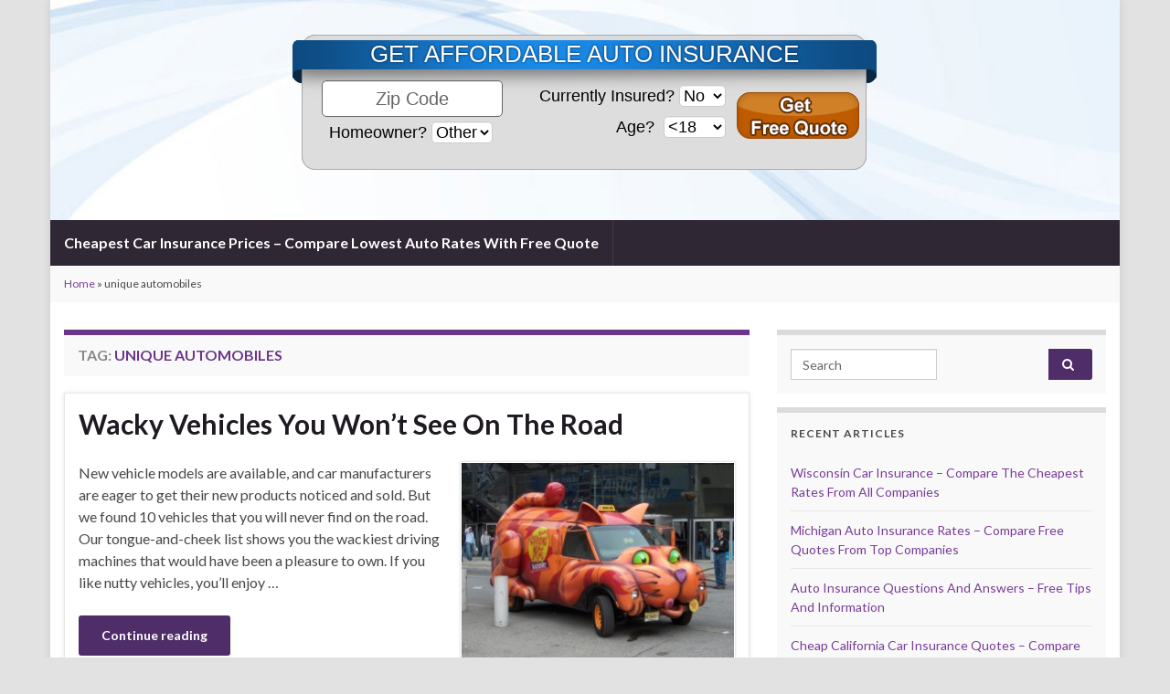

--- FILE ---
content_type: text/html; charset=UTF-8
request_url: https://carinsurancezoom.org/tag/unique-automobiles/
body_size: 8124
content:
<!DOCTYPE html><!--[if IE 7]><html class="ie ie7" lang="en-US"> <![endif]--> <!--[if IE 8]><html class="ie ie8" lang="en-US"> <![endif]--> <!--[if !(IE 7) & !(IE 8)]><!--><html lang="en-US"> <!--<![endif]--><head><meta charset="UTF-8"><meta http-equiv="X-UA-Compatible" content="IE=edge"><meta name="viewport" content="width=device-width, initial-scale=1"><meta name='robots' content='index, follow, max-image-preview:large, max-snippet:-1, max-video-preview:-1' /><link media="all" href="https://carinsurancezoom.org/wp-content/cache/autoptimize/css/autoptimize_cf60d22392fe4c97e3b5ce870a021a39.css" rel="stylesheet"><link media="screen" href="https://carinsurancezoom.org/wp-content/cache/autoptimize/css/autoptimize_ba79870f8b90921566db58c2fc9060c1.css" rel="stylesheet"><title>unique automobiles Archives - Cheap Car Insurance Prices - Lowest Available Rates</title><link rel="canonical" href="https://carinsurancezoom.org/tag/unique-automobiles/" /><meta property="og:locale" content="en_US" /><meta property="og:type" content="article" /><meta property="og:title" content="unique automobiles Archives - Cheap Car Insurance Prices - Lowest Available Rates" /><meta property="og:url" content="https://carinsurancezoom.org/tag/unique-automobiles/" /><meta property="og:site_name" content="Cheap Car Insurance Prices - Lowest Available Rates" /> <script type="application/ld+json" class="yoast-schema-graph">{"@context":"https://schema.org","@graph":[{"@type":"CollectionPage","@id":"https://carinsurancezoom.org/tag/unique-automobiles/","url":"https://carinsurancezoom.org/tag/unique-automobiles/","name":"unique automobiles Archives - Cheap Car Insurance Prices - Lowest Available Rates","isPartOf":{"@id":"https://carinsurancezoom.org/#website"},"breadcrumb":{"@id":"https://carinsurancezoom.org/tag/unique-automobiles/#breadcrumb"},"inLanguage":"en-US"},{"@type":"BreadcrumbList","@id":"https://carinsurancezoom.org/tag/unique-automobiles/#breadcrumb","itemListElement":[{"@type":"ListItem","position":1,"name":"Home","item":"https://carinsurancezoom.org/"},{"@type":"ListItem","position":2,"name":"unique automobiles"}]},{"@type":"WebSite","@id":"https://carinsurancezoom.org/#website","url":"https://carinsurancezoom.org/","name":"Cheap Car Insurance Prices - Lowest Available Rates","description":"Instantly Compare Best Auto Insurance Quotes And Save","potentialAction":[{"@type":"SearchAction","target":{"@type":"EntryPoint","urlTemplate":"https://carinsurancezoom.org/?s={search_term_string}"},"query-input":{"@type":"PropertyValueSpecification","valueRequired":true,"valueName":"search_term_string"}}],"inLanguage":"en-US"}]}</script> <link rel="alternate" type="application/rss+xml" title="Cheap Car Insurance Prices - Lowest Available Rates &raquo; Feed" href="https://carinsurancezoom.org/feed/" /><link rel="alternate" type="application/rss+xml" title="Cheap Car Insurance Prices - Lowest Available Rates &raquo; unique automobiles Tag Feed" href="https://carinsurancezoom.org/tag/unique-automobiles/feed/" /> <script type="text/javascript">window._wpemojiSettings = {"baseUrl":"https:\/\/s.w.org\/images\/core\/emoji\/16.0.1\/72x72\/","ext":".png","svgUrl":"https:\/\/s.w.org\/images\/core\/emoji\/16.0.1\/svg\/","svgExt":".svg","source":{"concatemoji":"https:\/\/carinsurancezoom.org\/wp-includes\/js\/wp-emoji-release.min.js?ver=6.8.3"}};
/*! This file is auto-generated */
!function(s,n){var o,i,e;function c(e){try{var t={supportTests:e,timestamp:(new Date).valueOf()};sessionStorage.setItem(o,JSON.stringify(t))}catch(e){}}function p(e,t,n){e.clearRect(0,0,e.canvas.width,e.canvas.height),e.fillText(t,0,0);var t=new Uint32Array(e.getImageData(0,0,e.canvas.width,e.canvas.height).data),a=(e.clearRect(0,0,e.canvas.width,e.canvas.height),e.fillText(n,0,0),new Uint32Array(e.getImageData(0,0,e.canvas.width,e.canvas.height).data));return t.every(function(e,t){return e===a[t]})}function u(e,t){e.clearRect(0,0,e.canvas.width,e.canvas.height),e.fillText(t,0,0);for(var n=e.getImageData(16,16,1,1),a=0;a<n.data.length;a++)if(0!==n.data[a])return!1;return!0}function f(e,t,n,a){switch(t){case"flag":return n(e,"\ud83c\udff3\ufe0f\u200d\u26a7\ufe0f","\ud83c\udff3\ufe0f\u200b\u26a7\ufe0f")?!1:!n(e,"\ud83c\udde8\ud83c\uddf6","\ud83c\udde8\u200b\ud83c\uddf6")&&!n(e,"\ud83c\udff4\udb40\udc67\udb40\udc62\udb40\udc65\udb40\udc6e\udb40\udc67\udb40\udc7f","\ud83c\udff4\u200b\udb40\udc67\u200b\udb40\udc62\u200b\udb40\udc65\u200b\udb40\udc6e\u200b\udb40\udc67\u200b\udb40\udc7f");case"emoji":return!a(e,"\ud83e\udedf")}return!1}function g(e,t,n,a){var r="undefined"!=typeof WorkerGlobalScope&&self instanceof WorkerGlobalScope?new OffscreenCanvas(300,150):s.createElement("canvas"),o=r.getContext("2d",{willReadFrequently:!0}),i=(o.textBaseline="top",o.font="600 32px Arial",{});return e.forEach(function(e){i[e]=t(o,e,n,a)}),i}function t(e){var t=s.createElement("script");t.src=e,t.defer=!0,s.head.appendChild(t)}"undefined"!=typeof Promise&&(o="wpEmojiSettingsSupports",i=["flag","emoji"],n.supports={everything:!0,everythingExceptFlag:!0},e=new Promise(function(e){s.addEventListener("DOMContentLoaded",e,{once:!0})}),new Promise(function(t){var n=function(){try{var e=JSON.parse(sessionStorage.getItem(o));if("object"==typeof e&&"number"==typeof e.timestamp&&(new Date).valueOf()<e.timestamp+604800&&"object"==typeof e.supportTests)return e.supportTests}catch(e){}return null}();if(!n){if("undefined"!=typeof Worker&&"undefined"!=typeof OffscreenCanvas&&"undefined"!=typeof URL&&URL.createObjectURL&&"undefined"!=typeof Blob)try{var e="postMessage("+g.toString()+"("+[JSON.stringify(i),f.toString(),p.toString(),u.toString()].join(",")+"));",a=new Blob([e],{type:"text/javascript"}),r=new Worker(URL.createObjectURL(a),{name:"wpTestEmojiSupports"});return void(r.onmessage=function(e){c(n=e.data),r.terminate(),t(n)})}catch(e){}c(n=g(i,f,p,u))}t(n)}).then(function(e){for(var t in e)n.supports[t]=e[t],n.supports.everything=n.supports.everything&&n.supports[t],"flag"!==t&&(n.supports.everythingExceptFlag=n.supports.everythingExceptFlag&&n.supports[t]);n.supports.everythingExceptFlag=n.supports.everythingExceptFlag&&!n.supports.flag,n.DOMReady=!1,n.readyCallback=function(){n.DOMReady=!0}}).then(function(){return e}).then(function(){var e;n.supports.everything||(n.readyCallback(),(e=n.source||{}).concatemoji?t(e.concatemoji):e.wpemoji&&e.twemoji&&(t(e.twemoji),t(e.wpemoji)))}))}((window,document),window._wpemojiSettings);</script> <script type="text/javascript" src="https://carinsurancezoom.org/wp-includes/js/jquery/jquery.min.js?ver=3.7.1" id="jquery-core-js"></script> <script type="text/javascript" src="https://carinsurancezoom.org/wp-includes/js/jquery/jquery-migrate.min.js?ver=3.4.1" id="jquery-migrate-js"></script> <script defer type="text/javascript" src="https://carinsurancezoom.org/wp-content/themes/graphene/bootstrap/js/bootstrap.min.js?ver=2.9" id="bootstrap-js"></script> <script defer type="text/javascript" src="https://carinsurancezoom.org/wp-content/themes/graphene/js/bootstrap-hover-dropdown/bootstrap-hover-dropdown.min.js?ver=2.9" id="bootstrap-hover-dropdown-js"></script> <script defer type="text/javascript" src="https://carinsurancezoom.org/wp-content/themes/graphene/js/bootstrap-submenu/bootstrap-submenu.min.js?ver=2.9" id="bootstrap-submenu-js"></script> <script defer type="text/javascript" src="https://carinsurancezoom.org/wp-content/themes/graphene/js/jquery.infinitescroll.min.js?ver=2.9" id="infinite-scroll-js"></script> <script type="text/javascript" id="graphene-js-extra">var grapheneJS = {"siteurl":"https:\/\/carinsurancezoom.org","ajaxurl":"https:\/\/carinsurancezoom.org\/wp-admin\/admin-ajax.php","templateUrl":"https:\/\/carinsurancezoom.org\/wp-content\/themes\/graphene","isSingular":"","enableStickyMenu":"","shouldShowComments":"","commentsOrder":"newest","sliderDisable":"","sliderInterval":"7000","infScrollBtnLbl":"Load more","infScrollOn":"","infScrollCommentsOn":"","totalPosts":"1","postsPerPage":"12","isPageNavi":"","infScrollMsgText":"Fetching window.grapheneInfScrollItemsPerPage of window.grapheneInfScrollItemsLeft items left ...","infScrollMsgTextPlural":"Fetching window.grapheneInfScrollItemsPerPage of window.grapheneInfScrollItemsLeft items left ...","infScrollFinishedText":"All loaded!","commentsPerPage":"50","totalComments":"0","infScrollCommentsMsg":"Fetching window.grapheneInfScrollCommentsPerPage of window.grapheneInfScrollCommentsLeft comments left ...","infScrollCommentsMsgPlural":"Fetching window.grapheneInfScrollCommentsPerPage of window.grapheneInfScrollCommentsLeft comments left ...","infScrollCommentsFinishedMsg":"All comments loaded!","disableLiveSearch":"1","txtNoResult":"No result found.","isMasonry":""};</script> <script defer type="text/javascript" src="https://carinsurancezoom.org/wp-content/themes/graphene/js/graphene.js?ver=2.9" id="graphene-js"></script> <link rel="https://api.w.org/" href="https://carinsurancezoom.org/wp-json/" /><link rel="alternate" title="JSON" type="application/json" href="https://carinsurancezoom.org/wp-json/wp/v2/tags/50" /><link rel="EditURI" type="application/rsd+xml" title="RSD" href="https://carinsurancezoom.org/xmlrpc.php?rsd" /><meta name="generator" content="WordPress 6.8.3" /> <script>document.documentElement.className = document.documentElement.className.replace('no-js', 'js');</script> <script>WebFontConfig = {
		      google: { 
		      	families: ["Lato:400,400i,700,700i&display=swap"]		      }
		   };

		   (function(d) {
		      var wf = d.createElement('script'), s = d.scripts[0];
		      wf.src = 'https://ajax.googleapis.com/ajax/libs/webfont/1.6.26/webfont.js';
		      wf.async = true;
		      s.parentNode.insertBefore(wf, s);
		   })(document);</script> <style type="text/css" id="wp-custom-css">.vm-container-sb {
	background: url(//cdn.katch.com/p/d/15800/15870/15871/images/bg_vm_header.png) no-repeat;
  	overflow: visible !important;
	border:none;
	width:639px;
	margin: 0 auto;
	font-family: Tahoma,Verdana,Segoe,sans-serif;
	font-weight: normal;
    height: 151px;
}

#vm-sb-text {
    font-weight: normal;
    text-align: center;
    color: rgb(255, 255, 255);
    font-size: 26px;
    line-height: 32px;
    top: 9px;
    left: 83px;
    text-shadow: 0px 0px 3px rgba(7, 37, 71, 1);
    padding: 8px;
}

/**
 * SHARE STYLES
 */

.vm-container-sb form label,
.vm-container-sb form input,
.vm-container-sb form select{
    font-family: Arial, Helvetica, sans-serif;
    color: black;
    font-weight: normal;
    font-size: 18px;

}

.vm-sb-field{
	padding: 0;
    margin: 0;
    width: 100%;
}

.HomeOwner{
	width: 100%;
	padding: 0 0 0 16px;
}

.vm-container-sb form select{
	    -webkit-border-radius: 5px;
    -moz-border-radius: 5px;
    border-radius: 5px;
    margin: 5px;

}

#vm-center-fiels {
    display: inline-block;
    width: 70%;
    margin: 5px 0 0 25px;
}

#vm-sb-field-left{	
	float: left;
	display: inline-block;
	clear: right;
	position: relative;
	width: 45%;

}

#vm-sb-field-right{ 
	float: right;
	text-align: right;
	width: 50%;
}

#vm-location {
  
    float: left;
    
}

#vm-button{
    float: right;
    width: 24%;
    vertical-align: middle;
    margin-top: 18px;

}

.vm-container-sb form input{  
       font-family: Arial, Helvetica, sans-serif;
    text-align: center;
    text-transform: none ! important;
    border: solid 1px #666;
    color: black;
    width: 198px;
    height: 40px;
    font-weight: normal;
    font-size: 20px;
    padding-top: 0px;
    margin: 0px;
    -webkit-border-radius: 5px;
    -moz-border-radius: 5px;
    border-radius: 5px;
}

.vm-sb-form button[name="submit"] {
    background: url(//cdn.katch.com/p/d/15800/15870/15871/images/vm_bg_bt.png) no-repeat;
    width: 134px;
    height: 51px;
    cursor: pointer;
	color:#fff;
        border: none;
    box-shadow: none;
}

.vm-sb-form button[name="submit"] span {
   display: none;
}

.vm-sb-form button[name="submit"]:hover {
        background: url(//cdn.katch.com/p/d/15800/15870/15871/images/vm_bg_bt2.png) no-repeat;
}


/**
 * CLEAR
 */
.vm-sb-clear {
  clear: both;
  height: 0;
  overflow: hidden;
}
/**
* Place Holder
*/

::-webkit-input-placeholder { /* WebKit browsers */
    color:    rgb(102, 102, 102) !important;
}
:-moz-placeholder { /* Mozilla Firefox 4 to 18 */
   color:    rgb(102, 102, 102) !important;
   opacity:  1;
}
::-moz-placeholder { /* Mozilla Firefox 19+ */
   color:    rgb(102, 102, 102) !important;
   opacity:  1;
}
:-ms-input-placeholder { /* Internet Explorer 10+ */
   color:    rgb(102, 102, 102) !important;
}

/**
 * ERROR
 */
.vm-sb-error {
    border: 2px solid #f04124 !important;
}

.vm-container-sb form input {
    padding: initial;
}

.vm-container-sb form label {
    display: initial;
}

.vm-container-sb form select {
    display: initial;
    width: initial !important;
    height: initial;
    padding: initial;
    font-family: Arial, Helvetica, sans-serif;
    color: black;
    font-weight: normal;
    font-size: 18px !important;
}

.vm-sb-field {
    display: initial !important;
    padding: 0 0 0 0px;
}

#vm-button {
    text-align: left;
}

#graphene-dynamic-widget-graphene_header {
    position: absolute;
    left: 50%;
    top: 35px;
    z-index: 10;
    margin-left: -320px;
}

.vm-container-sb {
    background: url(https://carinsurancezoom.org/wp-content/uploads/2019/03/bg_vm_header.png) no-repeat !important;
}

.vm-sb-form button[name="submit"] {
    background: url(https://carinsurancezoom.org/wp-content/uploads/2019/03/vm_bg_bt.png) no-repeat !important;
}


.vm-sb-form button[name="submit"]:hover {
    background: url(https://carinsurancezoom.org/wp-content/uploads/2019/03/vm_bg_bt2.png) no-repeat !important;
}

#content-main .entry-author {display:none;}</style>
  <script type="text/javascript">if(document.location.protocol=='http:'){
 var Tynt=Tynt||[];Tynt.push('avt2LWsKyr5kLwacwqm_6l');
 (function(){var s=document.createElement('script');s.async="async";s.type="text/javascript";s.src='https://tcr.tynt.com/ti.js';var h=document.getElementsByTagName('script')[0];h.parentNode.insertBefore(s,h);})();
}</script>  <script>(function(i,s,o,g,r,a,m){i['GoogleAnalyticsObject']=r;i[r]=i[r]||function(){
  (i[r].q=i[r].q||[]).push(arguments)},i[r].l=1*new Date();a=s.createElement(o),
  m=s.getElementsByTagName(o)[0];a.async=1;a.src=g;m.parentNode.insertBefore(a,m)
  })(window,document,'script','//www.google-analytics.com/analytics.js','ga');

  ga('create', 'UA-6358525-10', 'auto');
  ga('send', 'pageview');</script> </head><body class="archive tag tag-unique-automobiles tag-50 custom-background wp-embed-responsive wp-theme-graphene full-width-slider layout-boxed two_col_left two-columns"><div class="container boxed-wrapper"><div id="header" class="row"> <img data-src="https://carinsurancezoom.org/wp-content/themes/graphene/images/headers/fluid.jpg" alt="Cheap Car Insurance Prices - Lowest Available Rates" title="Cheap Car Insurance Prices - Lowest Available Rates" width="960" height="198" src="[data-uri]" class="lazyload" style="--smush-placeholder-width: 960px; --smush-placeholder-aspect-ratio: 960/198;" /><div class="graphene-dynamic-widget" id="graphene-dynamic-widget-graphene_header"><div id="text-4" class="extendedwopts-show extendedwopts-desktop extendedwopts-tablet extendedwopts-mobile extendedwopts-md-center widget sidebar-wrap widget_text"><div class="textwidget"><div id="vmDisplay15871sb" class="vm-container-sb vm-container-sb"><form class="vm-sb-form" action="https://carinsurancezoom.org/best-car-insurance-price-results/" method="get" name="vm-sb-form" novalidate="novalidate"><div id="vm-sb-display"><div id="vm-sb-text">GET AFFORDABLE AUTO INSURANCE</div><div id="vm-center-fiels"><div id="vm-sb-field-left"><div class="vm-sb-field"><input maxlength="7" name="location" size="10" type="text" value="" placeholder="Zip Code" /></div><div class="vm-sb-field HomeOwner" style="display: inline-flex;"><label>Homeowner?</label><select name="HomeOwner"><option value="1">Own</option><option value="2">Rent</option><option selected="selected" value="3">Other</option></select></div></div><div id="vm-sb-field-right"><div class="vm-sb-field" style="display: inline-flex;"><label>Currently Insured?</label><select style="width: 65px; font-size: 14px;" name="CurrentlyInsured"><option value="1">Yes</option><option selected="selected" value="2">No</option></select></div><div class="vm-sb-field" style="display: inline-flex;"><label>Age? </label><select style="width: 65px; font-size: 14px;" name="Age"><option selected="selected" value="1">&lt;18</option><option value="2">18-24</option><option value="3">25-34</option><option value="4">35-49</option><option value="5">50-64</option><option value="6">64+</option></select></div></div><div class="vm-sb-clear"></div></div><div id="vm-button"><button name="submit" type="submit" value="Get Quotes"></button></div></div></form></div></div></div></div></div><nav class="navbar row navbar-inverse"><div class="navbar-header align-center"> <button type="button" class="navbar-toggle collapsed" data-toggle="collapse" data-target="#header-menu-wrap, #secondary-menu-wrap"> <span class="sr-only">Toggle navigation</span> <span class="icon-bar"></span> <span class="icon-bar"></span> <span class="icon-bar"></span> </button><p class="header_title mobile-only"> <a href="https://carinsurancezoom.org" title="Go back to the front page"> Cheap Car Insurance Prices &#8211; Lowest Available Rates </a></p></div><div class="collapse navbar-collapse" id="header-menu-wrap"><ul id="header-menu" class="nav navbar-nav flip"><li id="menu-item-35" class="menu-item menu-item-type-post_type menu-item-object-page menu-item-home menu-item-35"><a href="https://carinsurancezoom.org/">Cheapest Car Insurance Prices &#8211; Compare Lowest Auto Rates With Free Quote</a></li></ul></div></nav><div class="breadcrumb breadcrumb-yoast breadcrumbs-wrapper row"><div class="breadcrumbs" xmlns:v="http://rdf.data-vocabulary.org/#"><span><span><a href="https://carinsurancezoom.org/">Home</a></span> &raquo; <span class="breadcrumb_last" aria-current="page">unique automobiles</span></span></div></div><div id="content" class="clearfix hfeed row"><div id="content-main" class="clearfix content-main col-md-8"><h1 class="page-title archive-title"> Tag: <span>unique automobiles</span></h1><div class="entries-wrapper"><div id="post-555" class="clearfix post post-555 type-post status-publish format-standard hentry category-cars-and-trucks-and-vehicles tag-most-wacky-vehickes tag-unique-automobiles tag-wierdest-cars nodate item-wrap"><div class="entry clearfix"><h2 class="post-title entry-title"> <a href="https://carinsurancezoom.org/2014-top-ten-list-wacky-vehicles-wont-see-road/" rel="bookmark" title="Permalink to Wacky Vehicles You Won&#8217;t See On The Road"> Wacky Vehicles You Won&#8217;t See On The Road </a></h2><div class="entry-content clearfix"><div class="excerpt-thumb"><a href="https://carinsurancezoom.org/2014-top-ten-list-wacky-vehicles-wont-see-road/"><img width="300" height="225" src="https://carinsurancezoom.org/wp-content/uploads/2014/01/1941247799_b1d3dec958_o-300x225.jpg" class="attachment-medium size-medium" alt="Wierd-Looking Cars In The US" decoding="async" fetchpriority="high" srcset="https://carinsurancezoom.org/wp-content/uploads/2014/01/1941247799_b1d3dec958_o-300x225.jpg 300w, https://carinsurancezoom.org/wp-content/uploads/2014/01/1941247799_b1d3dec958_o-1024x771.jpg 1024w" sizes="(max-width: 300px) 100vw, 300px" /></a></div><p>New vehicle models are available, and car manufacturers are eager to get their new products noticed and sold. But we found 10 vehicles that you will never find on the road. Our tongue-and-cheek list shows you the wackiest driving machines that would have been a pleasure to own. If you like nutty vehicles, you&#8217;ll enjoy &hellip;</p><p><a class="more-link btn" href="https://carinsurancezoom.org/2014-top-ten-list-wacky-vehicles-wont-see-road/">Continue reading</a></p></div></div></div></div></div><div id="sidebar1" class="sidebar sidebar-right widget-area col-md-4"><div id="search-3" class="widget sidebar-wrap widget_search"><form class="searchform" method="get" action="https://carinsurancezoom.org"><div class="input-group"><div class="form-group live-search-input"> <label for="s" class="screen-reader-text">Search for:</label> <input type="text" id="s" name="s" class="form-control" placeholder="Search"></div> <span class="input-group-btn"> <button class="btn btn-default" type="submit"><i class="fa fa-search"></i></button> </span></div></form></div><div id="recent-posts-3" class="widget sidebar-wrap widget_recent_entries"><h2 class="widget-title">Recent Articles</h2><ul><li> <a href="https://carinsurancezoom.org/wisconsin-car-insurance-compare-the-cheapest-rates-from-all-companies/">Wisconsin Car Insurance &#8211; Compare The Cheapest Rates From All Companies</a></li><li> <a href="https://carinsurancezoom.org/michigan-auto-insurance-rates-compare-free-quotes-from-top-companies/">Michigan Auto Insurance Rates &#8211; Compare Free Quotes From Top Companies</a></li><li> <a href="https://carinsurancezoom.org/auto-insurance-questions-answers-free-tips-information/">Auto Insurance Questions And Answers &#8211; Free Tips And Information</a></li><li> <a href="https://carinsurancezoom.org/cheap-california-car-insurance-quotes-best-rates/">Cheap California Car Insurance Quotes &#8211; Compare Best Rates</a></li><li> <a href="https://carinsurancezoom.org/car-insurance-rates-state-get-best-prices/">Car Insurance Rates By State &#8211;  Best Prices And Personalized Quote</a></li><li> <a href="https://carinsurancezoom.org/compare-vehicles-with-best-gas-mileage-and-most-fuel-efficient/">Compare Most Fuel-Efficient Vehicles With Best Gas Mileage</a></li><li> <a href="https://carinsurancezoom.org/low-cost-oklahoma-auto-insurance-cheapest-available-rates/">Oklahoma Low Cost Auto Insurance &#8211; Cheapest Available Rates</a></li><li> <a href="https://carinsurancezoom.org/cheap-texas-car-insurance-quotes-best-tx-rates/">Cheapest Texas Car Insurance Rates &#8211; Compare Best TX Auto Quotes Now</a></li><li> <a href="https://carinsurancezoom.org/liability-car-insurance-quotes-online-cheapest-rates/">Minimum Liability Car Insurance Quotes For All States  &#8211; Cheapest Rates</a></li><li> <a href="https://carinsurancezoom.org/best-car-insurance-rates-illinois-instant-quotes/">Best Car Insurance Rates In Illinois &#8211; Free Quotes From Multiple  Companies</a></li><li> <a href="https://carinsurancezoom.org/non-owner-auto-insurance-quotes-information/">Non Owner Auto Insurance &#8211; Liability For Your Rented Or Borrowed Car</a></li><li> <a href="https://carinsurancezoom.org/pennsylvania-auto-insurance-get-cheapest-rates/">Pennsylvania Auto Insurance Rates &#8211; Cheapest Rates And Free Pa Quotes</a></li><li> <a href="https://carinsurancezoom.org/best-car-insurance-rates-georgia-free-online-quotes/">Best Car Insurance Rates In Georgia &#8211; Free Online Quotes</a></li><li> <a href="https://carinsurancezoom.org/2014-top-ten-list-wacky-vehicles-wont-see-road/">Wacky Vehicles You Won&#8217;t See On The Road</a></li><li> <a href="https://carinsurancezoom.org/find-cheap-car-insurance-indiana/">Cheap Car Insurance In Indiana &#8211; Instant Quotes / Lowest Hoosier Rates</a></li><li> <a href="https://carinsurancezoom.org/cheap-high-risk-auto-insurance-companies/">Cheap High Risk Auto Insurance Companies &#8211; Instant Quote And Low Rate</a></li><li> <a href="https://carinsurancezoom.org/lowest-car-insurance-new-jersey-get-best-rates/">Cheapest New Jersey Auto Insurance &#8211; Instantly Compare NJ Rates And Save</a></li><li> <a href="https://carinsurancezoom.org/cheap-car-insurance-new-york-get-lowest-rates/">Cheap Car Insurance In New York &#8211; Get Free NY Quotes Online</a></li><li> <a href="https://carinsurancezoom.org/best-car-insurance-companies-who-are-they/">Top Auto Insurance Companies &#8211; List Of Ten Best Carriers &#8211; Review Rates</a></li><li> <a href="https://carinsurancezoom.org/find-the-best-discounts-for-your-vehicle-insurance/">Find The Best Discounts For Your Vehicle Insurance</a></li><li> <a href="https://carinsurancezoom.org/be-careful-when-filing-a-post-storm-claim-4/">How To File A Post-Storm Insurance Claim For Property And Vehicles</a></li><li> <a href="https://carinsurancezoom.org/open-recall-notices-put-drivers-in-danger/">Open Recall Vehicle Notices Put Drivers In Danger &#8211; Automotive Safety</a></li></ul></div></div></div><div id="footer" class="row default-footer"><div class="copyright-developer"><div id="developer"><p> Made with <i class="fa fa-heart"></i> by <a href="https://www.graphene-theme.com/" rel="nofollow">Graphene Themes</a>.</p></div></div></div></div> <script type="speculationrules">{"prefetch":[{"source":"document","where":{"and":[{"href_matches":"\/*"},{"not":{"href_matches":["\/wp-*.php","\/wp-admin\/*","\/wp-content\/uploads\/*","\/wp-content\/*","\/wp-content\/plugins\/*","\/wp-content\/themes\/graphene\/*","\/*\\?(.+)"]}},{"not":{"selector_matches":"a[rel~=\"nofollow\"]"}},{"not":{"selector_matches":".no-prefetch, .no-prefetch a"}}]},"eagerness":"conservative"}]}</script> <a href="#" id="back-to-top" title="Back to top"><i class="fa fa-chevron-up"></i></a> <script defer type="text/javascript" src="https://carinsurancezoom.org/wp-includes/js/comment-reply.min.js?ver=6.8.3" id="comment-reply-js" async="async" data-wp-strategy="async"></script> <script type="text/javascript" id="smush-lazy-load-js-before">var smushLazyLoadOptions = {"autoResizingEnabled":false,"autoResizeOptions":{"precision":5,"skipAutoWidth":true}};</script> <script type="text/javascript" src="https://carinsurancezoom.org/wp-content/plugins/wp-smushit/app/assets/js/smush-lazy-load.min.js?ver=3.23.2" id="smush-lazy-load-js"></script> </body></html>

--- FILE ---
content_type: text/plain
request_url: https://www.google-analytics.com/j/collect?v=1&_v=j102&a=1561677211&t=pageview&_s=1&dl=https%3A%2F%2Fcarinsurancezoom.org%2Ftag%2Funique-automobiles%2F&ul=en-us%40posix&dt=unique%20automobiles%20Archives%20-%20Cheap%20Car%20Insurance%20Prices%20-%20Lowest%20Available%20Rates&sr=1280x720&vp=1280x720&_u=IEBAAEABAAAAACAAI~&jid=1859081902&gjid=909128203&cid=2135964215.1769369268&tid=UA-6358525-10&_gid=1817312396.1769369268&_r=1&_slc=1&z=1414445726
body_size: -452
content:
2,cG-6SGZLT3NR5